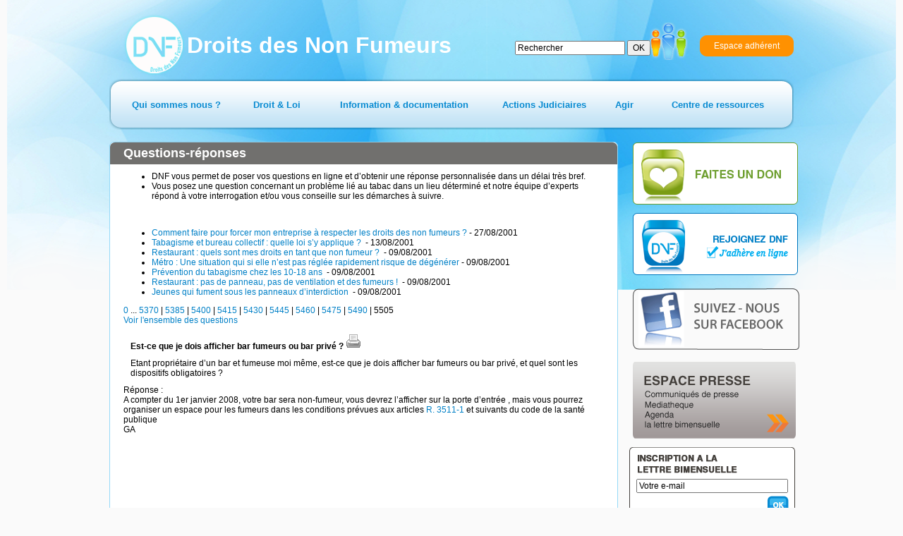

--- FILE ---
content_type: text/html; charset=utf-8
request_url: http://old.dnf.asso.fr/Est-ce-que-je-dois-afficher-bar.html?debut_articles=5505
body_size: 7206
content:

<!DOCTYPE html PUBLIC '-//W3C//DTD XHTML 1.0 Strict//EN' 'http://www.w3.org/TR/xhtml1/DTD/xhtml1-strict.dtd'>
<html xmlns="http://www.w3.org/1999/xhtml" dir="ltr" lang="fr">
<head>

<!-- Global site tag (gtag.js) - Google Analytics -->
<script async src="https://www.googletagmanager.com/gtag/js?id=UA-147454149-1"></script>
<script>
  window.dataLayer = window.dataLayer || [];
  function gtag(){dataLayer.push(arguments);}
  gtag('js', new Date());

  gtag('config', 'UA-147454149-1');
</script>

<meta http-equiv="Content-Type" content="text/html; charset=utf-8" />
<meta name="generator" content="SPIP 1.9.2b" />
<meta http-equiv="X-UA-Compatible" content="IE=edge" />

<link rel="shortcut icon" href="favicon.ico" />

<link rel="stylesheet" href="dnf.css" type="text/css" />


<script src="/scripts/prototype.js" type="text/javascript"></script>
<link rel='alternate' type='application/rss+xml' title="Les Droits des Non-Fumeurs" href='http://dnf.asso.fr/spip.php?page=backend' />
<script src="/scripts/abonnement_newsletter.js"></script>

<script src="http://old.dnf.asso.fr/spip.php?page=jquery.js" type="text/javascript"></script>
<!-- insert_head -->
<!-- Debut header du Couteau Suisse -->
<style type="text/css">
div.cs_sommaire {display:block; float:right; /*position:relative;*/ margin-left:1em; margin-right:0.4em; overflow:auto; z-index:100; /*width:160px;*/ max-height:350px; }
</style><!-- Fin header du Couteau Suisse -->


<!--<script type="text/javascript">if (window.top!=window) window.top.location="http://dnf.asso.fr"; </script>-->
<title>Est-ce que je dois afficher bar fumeurs ou bar privé ? - DNF - Pour un monde Zéro Tabac</title>
<meta name="description" content="Etant propriétaire d’un bar et fumeuse moi même, est-ce que je dois afficher bar fumeurs ou bar privé, et quel sont les dispositifs obligatoires (...)" />
<script src="/scripts/prototype.js" type="text/javascript"></script>
<script src="/scripts/liste-questions.js" type="text/javascript"></script>
<script type="text/javascript">
   var ancienLien="div_question_5324";
</script>
</head>

<body class="page_rubrique" onload="setHover()">
<div id="page">

   
   <div id="fond">
<div id="content">
<div id="bandeaulogo"><a href="/"><img src="css/dnf.png" id="logoimage" /><span id="logonom">Droits des Non Fumeurs</span></a></div>


<div id="formulaire_recherche">
   <form action="http://old.dnf.asso.fr/spip.php?page=recherche" method="get">
      <div id="formulaire_recherche_form">
         <input name='page' value='recherche' type='hidden' />
         <input type="text" name="recherche" id="recherche" value="Rechercher" onfocus="this.value='';" />
         <input type="submit" value="OK" style="height: 22px;"/>
      </div>
   </form>
</div>





<div id="fonctions"><a href="/-Adherents-.html" id="btespaceadherent2"><img src="css/btadherents2.png"  /></a><a href="/-Adherents-.html" id="btespaceadherent"><span>Espace adhérent</span></a></div>
<ul id="menu">


                
                        <li  id="menu1"  >
                        <a href="-Qui-sommes-nous-.html" ><span>Qui sommes nous&nbsp;?</span></a>
                        
                                <ul>
                        
                                <li class="smenu">
                                <a href="-L-association-.html">L&#8217;association</a>
                                
                                <ul>
                        
                                <li>
                                <a href="-Nos-missions-.html">Nos missions</a>
                                
                                </li>
                        
                                <li>
                                <a href="-Historique-et-statuts-de-l-.html">Historique et statuts de l&#8217;association</a>
                                
                                </li>
                        
                                <li>
                                <a href="-DNF-en-quelques-chiffres-.html">DNF en quelques chiffres</a>
                                
                                </li>
                        
                                <li>
                                <a href="-Gerard-Audureau-president-de-DNF-.html">Sans titre</a>
                                
                                </li>
                        
                                </ul>
                        
                                </li>
                        
                                <li>
                                <a href="-Nos-partenaires-.html">Nos partenaires</a>
                                
                                </li>
                        
                                </ul>
                        
                        </li>
                


		
                        <li  id="menu2"  >
                        <a href="-Droit-Loi-.html" ><span>Droit &amp; Loi</span></a>
                        
                                <ul>
                        
                                <li>
                                <a href="-Traites-et-Textes-Internationaux-.html">Traités et Textes Internationaux</a>
                                
                                </li>
                        
                                <li class="smenu">
                                <a href="-Legislation-Europeenne-.html">Législation Européenne</a>
                                
                                <ul>
                        
                                <li>
                                <a href="-Accises-dans-l-Union-europeenne-.html">Accises dans l’Union européenne</a>
                                
                                </li>
                        
                                <li>
                                <a href="-Lutte-contre-la-contrebande-.html">Lutte contre la contrebande</a>
                                
                                </li>
                        
                                </ul>
                        
                                </li>
                        
                                <li class="smenu">
                                <a href="-Legislation-Francaise-.html">Législation Française</a>
                                
                                <ul>
                        
                                <li class="smenu">
                                <a href="-Interdiction-de-Fumer-.html">Interdiction de Fumer</a>
                                
                                <ul>
                        
                                <li>
                                <a href="-Circulaires-et-autres-dispositions-.html">Circulaires et autres dispositions</a>
                                
                                </li>
                        
                                <li>
                                <a href="-Interdictions-administratives-.html">Interdictions administratives</a>
                                
                                </li>
                        
                                </ul>
                        
                                </li>
                        
                                <li class="smenu">
                                <a href="-Interdiction-de-la-Publicite-du-.html">Interdiction de la Publicité en faveur du Tabac</a>
                                
                                <ul>
                        
                                <li>
                                <a href="-Decisions-AFFSAPS-.html">AFFSAPS- Cigarrette Electronique</a>
                                
                                </li>
                        
                                </ul>
                        
                                </li>
                        
                                <li>
                                <a href="-Prix-et-taxes-du-Tabac-.html">Débitants, Prix et taxes du Tabac</a>
                                
                                </li>
                        
                                <li>
                                <a href="-Avertissements-sanitaires-.html">Avertissements sanitaires &amp; Conditionnement des produits</a>
                                
                                </li>
                        
                                <li>
                                <a href="-Plan-National-de-Reduction-du-.html">Programme National de Reduction du tabagisme&nbsp;: PNRT</a>
                                
                                </li>
                        
                                <li>
                                <a href="-Protection-des-Jeunes-.html">Protection des Jeunes </a>
                                
                                </li>
                        
                                </ul>
                        
                                </li>
                        
                                </ul>
                        
                        </li>
                


                
                        <li  id="menu3" >
                        <a href="-Information-documentation-.html" ><span>Information &amp; documentation</span></a>
                        
                                <ul>
                        
                                <li class="smenu">
                                <a href="-Commande-des-Documents-.html">Commande de documents</a>
                                
                                <ul>
                        
                                <li>
                                <a href="-Depliants-et-Plaquettes-DNF-.html">Dépliants &amp; Plaquettes DNF</a>
                                
                                </li>
                        
                                <li>
                                <a href="-Brochures-Affiches-INPES-.html">Brochures &amp; Affiches INPES</a>
                                
                                </li>
                        
                                <li>
                                <a href="-Signaletique-Officielle-.html">Signaletique Officielle</a>
                                
                                </li>
                        
                                <li>
                                <a href="-la-documentation-de-nos-.html">La documentation de nos partenaires</a>
                                
                                </li>
                        
                                </ul>
                        
                                </li>
                        
                                <li>
                                <a href="-Actualites-.html">Actualités</a>
                                
                                </li>
                        
                                <li class="smenu">
                                <a href="-Le-Tabac-d-A-a-Z-.html">Le Tabac de A à Z</a>
                                
                                <ul>
                        
                                <li>
                                <a href="-Les-Chroniques-du-Dr-Mesny-.html">Les Chroniques du Dr. Mesny</a>
                                
                                </li>
                        
                                </ul>
                        
                                </li>
                        
                                <li class="smenu">
                                <a href="-La-lettre-bimensuelle-.html">La lettre bimensuelle</a>
                                
                                <ul>
                        
                                <li>
                                <a href="-Abonnement-.html">Abonnement</a>
                                
                                </li>
                        
                                <li>
                                <a href="-Desabonnement-.html">Désabonnement</a>
                                
                                </li>
                        
                                </ul>
                        
                                </li>
                        
                                <li>
                                <a href="-Tout-comprendre-sur-la-chicha-.html">Zoom sur la chicha&nbsp;: consommation, risques et législation applicable</a>
                                
                                </li>
                        
                                <li>
                                <a href="-Actions-de-prevention-.html">Actions de prévention&nbsp;:  tababerk</a>
                                
                                </li>
                        
                                </ul>
                        
                        </li>
                





                
                        <li id="menu4" >
                        <a href="-Actions-Judiciaires-.html" ><span>Actions Judiciaires</span></a>
                        
                                <ul>
                        
                                <li>
                                <a href="-Lieux-Publics-.html">Lieux Publics</a>
                                
                                </li>
                        
                                <li>
                                <a href="-Lieux-de-Travail,39-.html">Lieux de Travail</a>
                                
                                </li>
                        
                                <li>
                                <a href="-Publicite-interdite,40-.html">Publicité interdite</a>
                                
                                </li>
                        
                                <li>
                                <a href="-Jurisprudence-Administrative-.html">Jurisprudence Administrative</a>
                                
                                </li>
                        
                                <li>
                                <a href="-Rechercher-.html">Rechercher</a>
                                
                                </li>
                        
                                </ul>
                        
                        </li>
                






                
                        <li id="menu5" >
                        <a href="-Agir-.html" ><span>Agir</span></a>
                        
                                <ul>
                        
                                <li>
                                <a href="-Depot-de-plainte-.html">Dépôt de plainte</a>
                                
                                </li>
                        
                                <li class="smenu">
                                <a href="-Questions-reponses-.html">Questions-réponses</a>
                                
                                <ul>
                        
                                <li class="smenu">
                                <a href="-Autres-lieux-accueillant-du-public-.html">Autres lieux accueillant du public</a>
                                
                                <ul>
                        
                                <li>
                                <a href="-Boutiques-banques-etc-.html">Boutiques - banques - etc.</a>
                                
                                </li>
                        
                                <li>
                                <a href="-Centres-commerciaux-.html">Centres commerciaux</a>
                                
                                </li>
                        
                                <li>
                                <a href="-Sport-et-loisirs-.html">Sport - loisirs - culture</a>
                                
                                </li>
                        
                                <li>
                                <a href="-Administrations,79-.html">Administrations - services publics</a>
                                
                                </li>
                        
                                <li>
                                <a href="-Salons-et-congres-.html">Salons et congrès</a>
                                
                                </li>
                        
                                <li>
                                <a href="-Lieux-accueillant-des-mineurs-.html">Lieux accueillant des mineurs</a>
                                
                                </li>
                        
                                <li>
                                <a href="-Marches-couverts-.html">Marchés couverts</a>
                                
                                </li>
                        
                                <li>
                                <a href="-Association-Club-prive-.html">Association - Club privé</a>
                                
                                </li>
                        
                                </ul>
                        
                                </li>
                        
                                <li>
                                <a href="-Transports-.html">Transports</a>
                                
                                </li>
                        
                                <li class="smenu">
                                <a href="-Lieux-de-travail-.html">Lieux de travail</a>
                                
                                <ul>
                        
                                <li>
                                <a href="-Entreprises-.html">Entreprises</a>
                                
                                </li>
                        
                                <li>
                                <a href="-Administrations-.html">Administrations</a>
                                
                                </li>
                        
                                <li>
                                <a href="-Vehicules-.html">Véhicules</a>
                                
                                </li>
                        
                                <li>
                                <a href="-Association-Club-prive,97-.html">Association - Club privé</a>
                                
                                </li>
                        
                                </ul>
                        
                                </li>
                        
                                <li class="smenu">
                                <a href="-Restaurants-et-lieux-de-.html">Restaurants et lieux de convivialité</a>
                                
                                <ul>
                        
                                <li>
                                <a href="-Cafes-.html">Cafés - tabacs</a>
                                
                                </li>
                        
                                <li>
                                <a href="-Hotels-.html">Hôtels</a>
                                
                                </li>
                        
                                <li>
                                <a href="-Restaurants-.html">Restaurants</a>
                                
                                </li>
                        
                                <li>
                                <a href="-Discotheques-.html">Discothèques - salles de danse</a>
                                
                                </li>
                        
                                <li>
                                <a href="-Casinos-.html">Casinos</a>
                                
                                </li>
                        
                                </ul>
                        
                                </li>
                        
                                <li class="smenu">
                                <a href="-Enseignement-.html">Enseignement</a>
                                
                                <ul>
                        
                                <li>
                                <a href="-Etablissements-scolaires-.html">Établissements scolaires</a>
                                
                                </li>
                        
                                <li>
                                <a href="-Enseignement-superieur-.html">Enseignement supérieur</a>
                                
                                </li>
                        
                                <li>
                                <a href="-Autres-formes-d-enseignement-.html">Autres formes d&#8217;enseignement</a>
                                
                                </li>
                        
                                </ul>
                        
                                </li>
                        
                                <li class="smenu">
                                <a href="-Lieux-d-habitation-.html">Lieux d&#8217;habitation</a>
                                
                                <ul>
                        
                                <li>
                                <a href="-Domicile-.html">Domicile</a>
                                
                                </li>
                        
                                <li>
                                <a href="-Maisons-de-retraite-ou-de-.html">Maisons de retraite ou de convalescence</a>
                                
                                </li>
                        
                                <li>
                                <a href="-Lieux-de-detention-.html">Lieux de détention</a>
                                
                                </li>
                        
                                </ul>
                        
                                </li>
                        
                                <li class="smenu">
                                <a href="-Etablissements-de-sante-.html">Établissements de santé</a>
                                
                                <ul>
                        
                                <li>
                                <a href="-Centres-medicaux-.html">Centres médicaux - médecins</a>
                                
                                </li>
                        
                                <li>
                                <a href="-Cliniques-et-hopitaux-.html">Cliniques et hôpitaux</a>
                                
                                </li>
                        
                                <li>
                                <a href="-Longs-sejours-hospitaliers-.html">Longs séjours hospitaliers</a>
                                
                                </li>
                        
                                </ul>
                        
                                </li>
                        
                                <li class="smenu">
                                <a href="-Autres-questions-.html">Autres questions</a>
                                
                                <ul>
                        
                                <li>
                                <a href="-Questions-sur-le-tabac-.html">Questions sur le tabac</a>
                                
                                </li>
                        
                                <li>
                                <a href="-Questions-sur-la-loi-.html">Questions sur la loi</a>
                                
                                </li>
                        
                                <li>
                                <a href="-Questions-diverses-.html">Questions diverses</a>
                                
                                </li>
                        
                                <li>
                                <a href="-Publicite-interdite-.html">Publicité interdite</a>
                                
                                </li>
                        
                                <li>
                                <a href="-Etrangers-.html">Étrangers</a>
                                
                                </li>
                        
                                </ul>
                        
                                </li>
                        
                                <li class="smenu">
                                <a href="-Toutes-les-questions-.html">Toutes les questions</a>
                                
                                <ul>
                        
                                <li>
                                <a href="-Aide-a-la-reponse-.html">Aide à la réponse</a>
                                
                                </li>
                        
                                </ul>
                        
                                </li>
                        
                                <li>
                                <a href="-Poser-une-question-.html">Poser une question</a>
                                
                                </li>
                        
                                </ul>
                        
                                </li>
                        
                                <li>
                                <a href="-Conseils-pratiques-.html">Conseils pratiques</a>
                                
                                </li>
                        
                                <li>
                                <a href="-Campagne-.html">Campagnes de Prévention</a>
                                
                                </li>
                        
                                <li>
                                <a href="-Declarer-une-terrasse-en-.html">TERRASSE</a>
                                
                                </li>
                        
                                </ul>
                        
                        </li>
                



 		
                        <li  id="menu6" >
                        <a href="-Centre-de-ressources-documentaires-.html" ><span>Centre de ressources</span></a>
                        
                                <ul>
                        
                                <li class="smenu">
                                <a href="-Etudes-.html">Etudes</a>
                                
                                <ul>
                        
                                <li>
                                <a href="-sante-.html">Santé</a>
                                
                                </li>
                        
                                </ul>
                        
                                </li>
                        
                                <li>
                                <a href="-Rapports-officiels-.html">Rapports officiels</a>
                                
                                </li>
                        
                                <li>
                                <a href="-Sondages-.html">Sondages, enquêtes</a>
                                
                                </li>
                        
                                <li>
                                <a href="-Enquetes-.html">Rapports étrangers</a>
                                
                                </li>
                        
                                </ul>
                        
                        </li>
                






</ul>


<div id="main1">
<div id="maincontentbg">
<div id="maincontentbt">
<div id="maincontent">

   <div id="conteneur">

      <div id="contenu">

         <ul class="spip"><li class="spip"> DNF vous permet de poser vos questions en ligne et d&#8217;obtenir une réponse personnalisée dans un délai très bref. </li><li class="spip"> Vous posez une question concernant un problème lié au tabac dans un lieu déterminé et notre équipe d&#8217;experts répond à votre interrogation et/ou vous conseille sur les démarches à suivre.</li></ul>
<p class="spip">&nbsp;</p>

         <div id="liste_questions">
            <h2 id="titrerubrique">Questions-réponses</h2>
                          <div id="fragment_html_0d9b3b74aac94a4e6167c40b85bb2405_articles" class="fragment">
<ul>
   
   <li>
   <div class="titre_question" id="div_question_58"><a href="Comment-faire-pour-forcer-mon.html" onclick="afficherQuestion(58); return false;">Comment faire pour forcer mon entreprise à respecter les droits des non fumeurs&nbsp;?</a>&nbsp;-&nbsp;27/08/2001</div>   <div class="ligne-separation" style="margin-left: -10px;"></div>
   </li>
   
   <li>
   <div class="titre_question" id="div_question_241"><a href="Tabagisme-et-bureau-collectif.html" onclick="afficherQuestion(241); return false;">Tabagisme et bureau collectif&nbsp;: quelle loi s&#8217;y applique&nbsp;? </a>&nbsp;-&nbsp;13/08/2001</div>   <div class="ligne-separation" style="margin-left: -10px;"></div>
   </li>
   
   <li>
   <div class="titre_question" id="div_question_54"><a href="Restaurant-quels-sont-mes-droits.html" onclick="afficherQuestion(54); return false;">Restaurant&nbsp;: quels sont mes droits en tant que non fumeur&nbsp;? </a>&nbsp;-&nbsp;09/08/2001</div>   <div class="ligne-separation" style="margin-left: -10px;"></div>
   </li>
   
   <li>
   <div class="titre_question" id="div_question_49"><a href="Metro-Une-situation-qui-si-elle-n.html" onclick="afficherQuestion(49); return false;">Métro&nbsp;: Une situation qui si elle n&#8217;est pas réglée rapidement risque de dégénérer</a>&nbsp;-&nbsp;09/08/2001</div>   <div class="ligne-separation" style="margin-left: -10px;"></div>
   </li>
   
   <li>
   <div class="titre_question" id="div_question_51"><a href="Prevention-du-tabagisme-chez-les.html" onclick="afficherQuestion(51); return false;">Prévention du tabagisme chez les 10-18 ans  </a>&nbsp;-&nbsp;09/08/2001</div>   <div class="ligne-separation" style="margin-left: -10px;"></div>
   </li>
   
   <li>
   <div class="titre_question" id="div_question_47"><a href="Restaurant-pas-de-panneau-pas-de.html" onclick="afficherQuestion(47); return false;">Restaurant&nbsp;: pas de panneau, pas de ventilation et des fumeurs&nbsp;!  </a>&nbsp;-&nbsp;09/08/2001</div>   <div class="ligne-separation" style="margin-left: -10px;"></div>
   </li>
   
   <li>
   <div class="titre_question" id="div_question_90"><a href="Jeunes-qui-fument-sous-les.html" onclick="afficherQuestion(90); return false;">Jeunes qui fument sous les panneaux d&#8217;interdiction  </a>&nbsp;-&nbsp;09/08/2001</div>   <div class="ligne-separation" style="margin-left: -10px;"></div>
   </li>
   
</ul>
<p class="pagination_liste_questions pagination"><a name='pagination_articles' id='pagination_articles'></a><a href='Est-ce-que-je-dois-afficher-bar.html?debut_articles=0#pagination_articles' class='lien_pagination'>0</a> ... 

 <a href='Est-ce-que-je-dois-afficher-bar.html?debut_articles=5370#pagination_articles' class='lien_pagination'>5370</a>
	|

 <a href='Est-ce-que-je-dois-afficher-bar.html?debut_articles=5385#pagination_articles' class='lien_pagination'>5385</a>
	|

 <a href='Est-ce-que-je-dois-afficher-bar.html?debut_articles=5400#pagination_articles' class='lien_pagination'>5400</a>
	|

 <a href='Est-ce-que-je-dois-afficher-bar.html?debut_articles=5415#pagination_articles' class='lien_pagination'>5415</a>
	|

 <a href='Est-ce-que-je-dois-afficher-bar.html?debut_articles=5430#pagination_articles' class='lien_pagination'>5430</a>
	|

 <a href='Est-ce-que-je-dois-afficher-bar.html?debut_articles=5445#pagination_articles' class='lien_pagination'>5445</a>
	|

 <a href='Est-ce-que-je-dois-afficher-bar.html?debut_articles=5460#pagination_articles' class='lien_pagination'>5460</a>
	|

 <a href='Est-ce-que-je-dois-afficher-bar.html?debut_articles=5475#pagination_articles' class='lien_pagination'>5475</a>
	|

 <a href='Est-ce-que-je-dois-afficher-bar.html?debut_articles=5490#pagination_articles' class='lien_pagination'>5490</a>
	|

 <span class="on">5505</span><br/>
<a href='-Toutes-les-questions-.html'>Voir l'ensemble des questions</a></p>
<!-- /fragment_html_0d9b3b74aac94a4e6167c40b85bb2405_articles --></div> 
            
                        
</div>

         <div id="question_reponse">
            
             



	<!--

      <div id="question" class="cadre_arrondi">

         <div class="cadre_arrondi_haut_droit"></div><div class="cadre_arrondi_haut_gauche cadre_arrondi_haut_gauche_qr"></div>

            <div class="cadre_liste">

               <div class="question_texte"><h2>Est-ce que je dois afficher bar fumeurs ou bar privé&nbsp;?&nbsp;<a title='Imprimer la question' href='/spip.php?page=article_pdf&amp;id_article=5324' onclick='javascript: imprimerQuestion(5324); return false;'><img alt='Imprimer la question' src='/IMG/imprimer.gif'/></a></h2>Etant propriétaire d&#8217;un bar et fumeuse moi même, est-ce que je dois afficher bar fumeurs ou bar privé, et quel sont les dispositifs obligatoires&nbsp;?</div>

            </div>

         <div class="cadre_arrondi_bas_droit"></div><div class="cadre_arrondi_bas_gauche cadre_arrondi_bas_gauche_qr"></div>

      </div>

	-->

	<div class="cadre" style="padding:10px;padding-top:0px">

	<h2>Est-ce que je dois afficher bar fumeurs ou bar privé&nbsp;?&nbsp;<a title='Imprimer la question' href='/spip.php?page=article_pdf&amp;id_article=5324' onclick='javascript: imprimerQuestion(5324); return false;'><img alt='Imprimer la question' src='/IMG/imprimer.gif'/></a></h2>Etant propriétaire d&#8217;un bar et fumeuse moi même, est-ce que je dois afficher bar fumeurs ou bar privé, et quel sont les dispositifs obligatoires&nbsp;?

	</div>

      <div id="reponse" class="cadre"><span class="reponse_libelle">R&eacute;ponse :</span><br/><div>A compter du 1er janvier 2008, votre bar sera non-fumeur, vous devrez l&#8217;afficher sur la porte d&#8217;entrée , mais vous pourrez organiser un espace pour les fumeurs dans les conditions prévues aux articles <a href="-Interdiction-de-Fumer-.html" class="spip_in">R. 3511-1</a> et suivants du code de la santé publique</div>

         

            GA&nbsp;

         

      </div>

      <br/>

      <div>

      

      

            
         </div>

      </div><!-- fin contenu -->

   </div><!-- fin conteneur -->

</div>
</div>
</div>
</div>

   
   <ul id="raccourcis">
<li><a href="/-Don-.html"><img src="css/dondnf.png" alt="Faites un don" /></a></li>
<li><a href="/-Adhesion-en-ligne-.html"><img src="css/rejoindrednf.png" alt="Rejoindre DNF" /></a></li>
<li><a href="http://www.facebook.com/droitsdesnonfumeurs"  target="_blank"><img src="css/btfacebook.png" alt="Echanger sur Facebook" /></a></li>
<li><a href="/-Presse-.html"><img src="css/btespacepresse.png" alt="Espace presse" /></a></li>
<li>
  <div id="newsletter">
<span>Inscription à la lettre bimensuelle</span>
<input id="oCourriel" type="text" value="Votre e-mail"> 
<input id="oknewsletter" border=0 src="css/btoklettre.png" type=image onclick="valider_abonnement_newsletter()"> 
</div></li>
</ul>

</div>
</div>
<div id="bottom">
<div id="bottomcontent">
<div id="rejoindrednf"><span>Rejoignez DNF sur : </span><a href="https://www.facebook.com/droitsdesnonfumeurs" id="facebook" target="_blank"><img src="css/facebook.png" alt="facebook" /></a> <a href="http://twitter.com/DNF_asso" id="twitter" target="_blank"><img src="css/twitter.png" alt="twitter" /></a></div>

<ul id="menubasdnf">
<li class="caption">DNF</li>
<li><a href="/-Historique-et-statuts-de-l-.html">Historique</a></li>
<li><a href="/IMG/pdf/Statuts_DNF_modifies_22_10_2011.pdf" target="_blank">Statuts</a></li>
<li><a href="/-Nos-missions-.html">Nos missions</a></li>
<li><a href="/-Campagne-.html">Nos campagnes</a></li>
<li><a href="/-Adhesion-en-ligne-.html">Adh&eacute;rer</a></li>
<li><a href="/-Abonnement-.html">Lettre bimensuelle</a></li>
<li><a href="/-Forum-.html">Forum</a></li>
</ul>

<ul id="menubastabacetloi">
<li class="caption">TABAC ET LOI</li>
<li><a href="/-Legislation-Europeenne-.html">Législation européenne</a></li>
<li><a href="/-Legislation-Francaise-.html">Législation française</a></li>
<li><a href="/-Interdiction-de-Fumer-.html">Interdiction de publicité</a></li>
<li><a href="/-Protection-des-Jeunes-.html">Protection des mineurs</a></li>
<li><a href="/-Prix-et-taxes-du-Tabac-.html">Débit de tabac, Prix et taxes</a></li>
<li><a href="/dist/cd_legislation/index.html" target="_blank">Observatoire de la législation</a></li>
<li><a href="/-Actions-Judiciaires-.html">Décisions de justice tabac</a></li>
</ul>

<ul id="menubasbibtabacsante">
<li class="caption">LA BIBLIOTHEQUE<br />TABAGISME ET SANTE</li>
<li><a href="/Le-tabagisme-passif.html">Le tabagisme passif</a></li>
<li><a href="/-Actualites-.html">Les actualités</a></li>
<li><a href="/-Les-Chroniques-du-Dr-Mesny-.html">La chronique du Docteur Mesny</a></li>
<li><a href="/-Commande-des-Documents-.html">La documentation tabac</a></li>
<li><a href="/dist/cd_brd/index.html" target="_blank">Médiathèque pour le contrôle du tabac</a></li>
<li><a href="/-Centre-de-ressources-documentaires-.html">Centre de ressources et études sur le tabac</a></li>
</ul>

<ul id="menubasdossiers">
<li class="caption">NOS DOSSIERS</li>
<li><a href="/-Restaurants-et-lieux-de-.html">Interdiction de fumer dans les bars et restaurants</a></li>
<li><a href="/-Lieux-de-travail-.html">Interdiction de fumer dans les entreprises</a></li>
<li><a href="/-Enseignement-.html">Interdiction de fumer dans l'enseignement</a></li>
<li><a href="/-Etablissements-de-sante-.html">Interdiction de fumer dans les établissements de soin</a></li>
<li><a href="/-Autres-lieux-accueillant-du-public-.html">Interdiction de fumer dans les autres lieux publics</a></li>
<li><a href="/-Association-Club-prive,97-.html">Club privé et tabac</a></li>
<li><a href="/-Tout-comprendre-sur-la-chicha-.html">Loi Evin et chicha</a></li>
<li><a href="/IMG/pdf/dep_terrassefinalbdf.pdf">L'interdiction de fumer en terrasse</a></li>
<li><a href="/-Lieux-d-habitation-.html">Tabac et habitation privée</a></li>
</ul>

<ul id="menubasagir">
<li class="caption">AGIR</li>
<li><a href="/-Conseils-pratiques-.html">Défendre ses droits</a></li>
<li><a href="/-Poser-une-question-.html">Poser une question "tabac"</a></li>
<li><a href="/-Depot-de-plainte-.html">Déposer une plainte pour infraction à la loi Evin</a></li>
<li><a href="/-Declarer-une-terrasse-en-.html">Partager vos bonnes adresses</a></li>
<li><a href="/-Conseils-pratiques-.html">Les conseils pratiques</a></li>
</ul>

<div id="mentions">
<a href="/Contact.html" id="liencontact">Contact</a> <a href="/Mentions-legales.html" id="lienmention">Mentions légales</a>
&copy; 2016 Droits des Non Fumeurs
</div>

</div>
</div>

<!-- SPIP-CRON --><div style="background-image: url('http://dnf.asso.fr/spip.php?action=cron');"></div>

<!-- XITI -->
<a href="http://www.xiti.com/xiti.asp?s=532185" title="WebAnalytics" target="_top">
<script type="text/javascript">
<!--
Xt_param = 's=532185&p=Est-ce-que-je-dois-afficher-bar.html?debut_articles=5505';
try {Xt_r = top.document.referrer;}
catch(e) {Xt_r = document.referrer; }
Xt_h = new Date();
Xt_i = '<img width="39" height="25" border="0" alt="" ';
Xt_i += 'src="http://logv4.xiti.com/hit.xiti?'+Xt_param;
Xt_i += '&hl='+Xt_h.getHours()+'x'+Xt_h.getMinutes()+'x'+Xt_h.getSeconds();
if(parseFloat(navigator.appVersion)>=4)
{Xt_s=screen;Xt_i+='&r='+Xt_s.width+'x'+Xt_s.height+'x'+Xt_s.pixelDepth+'x'+Xt_s.colorDepth;}
document.write(Xt_i+'&ref='+Xt_r.replace(/[<>"]/g, '').replace(/&/g, '$')+'" title="Internet Audience">');
//-->
</script>
<noscript>
Mesure d'audience ROI statistique webanalytics par <img width="39" height="25" src="http://logv4.xiti.com/hit.xiti?s=532185&p=Est-ce-que-je-dois-afficher-bar.html?debut_articles=5505" alt="WebAnalytics" />
</noscript></a>

<!-- /XITI -->

</div><!-- fin page -->

<script src="/scripts/compteur.js"></script>
<script type="text/javascript">
var gaJsHost = (("https:" == document.location.protocol) ? "https://ssl." : "http://www.");
document.write(unescape("%3Cscript src='" + gaJsHost + "google-analytics.com/ga.js' type='text/javascript'%3E%3C/script%3E"));
</script>
<script type="text/javascript">
var pageTracker = _gat._getTracker("UA-5099153-1");
pageTracker._initData();
pageTracker._trackPageview();
</script>

</body>


</html>


